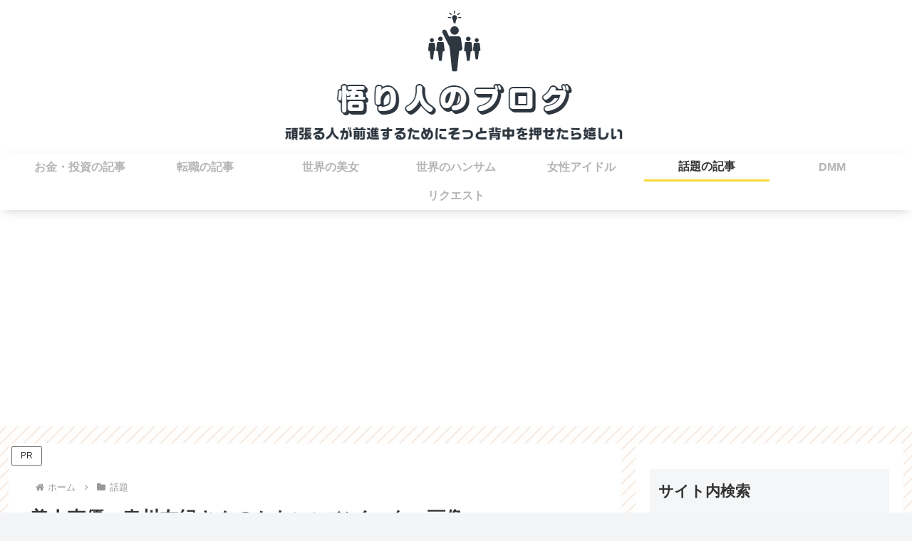

--- FILE ---
content_type: text/html; charset=utf-8
request_url: https://www.google.com/recaptcha/api2/aframe
body_size: 265
content:
<!DOCTYPE HTML><html><head><meta http-equiv="content-type" content="text/html; charset=UTF-8"></head><body><script nonce="Sp4MO6djYnErNjEfoAOpyw">/** Anti-fraud and anti-abuse applications only. See google.com/recaptcha */ try{var clients={'sodar':'https://pagead2.googlesyndication.com/pagead/sodar?'};window.addEventListener("message",function(a){try{if(a.source===window.parent){var b=JSON.parse(a.data);var c=clients[b['id']];if(c){var d=document.createElement('img');d.src=c+b['params']+'&rc='+(localStorage.getItem("rc::a")?sessionStorage.getItem("rc::b"):"");window.document.body.appendChild(d);sessionStorage.setItem("rc::e",parseInt(sessionStorage.getItem("rc::e")||0)+1);localStorage.setItem("rc::h",'1770011850839');}}}catch(b){}});window.parent.postMessage("_grecaptcha_ready", "*");}catch(b){}</script></body></html>